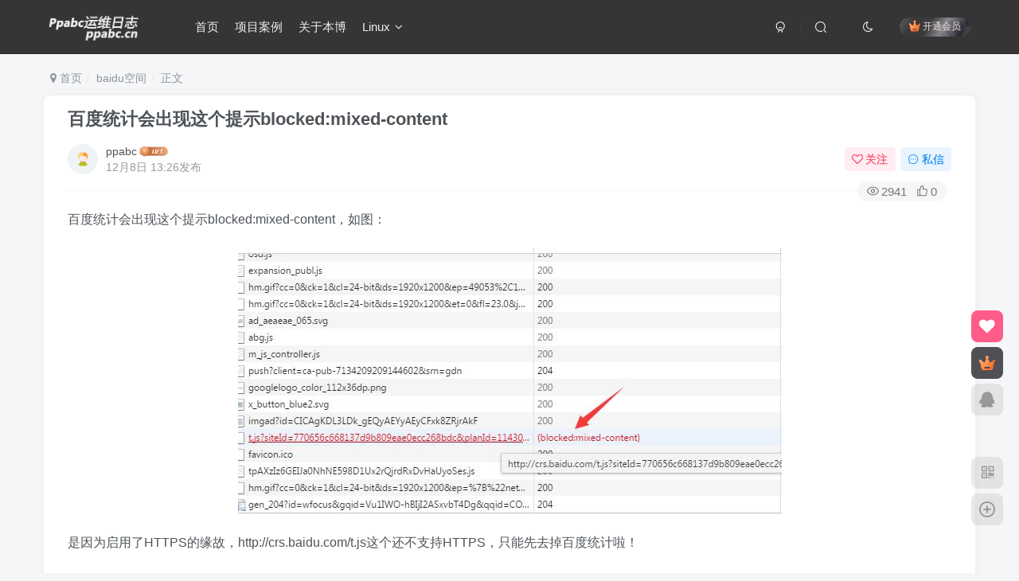

--- FILE ---
content_type: text/html; charset=UTF-8
request_url: https://ppabc.cn/1308.html
body_size: 10738
content:
<!DOCTYPE HTML>
<html lang="zh-CN">
<head>
	<meta charset="UTF-8">
	<link rel="dns-prefetch" href="//apps.bdimg.com">
	<meta http-equiv="X-UA-Compatible" content="IE=edge,chrome=1">
	<meta name="viewport" content="width=device-width, initial-scale=1.0, user-scalable=0, minimum-scale=1.0, maximum-scale=0.0, viewport-fit=cover">
	<meta http-equiv="Cache-Control" content="no-transform" />
	<meta http-equiv="Cache-Control" content="no-siteapp" />
	<meta name='robots' content='max-image-preview:large' />
<title>百度统计会出现这个提示blocked:mixed-content-Ppabc运维日志</title><meta name="keywords" content="crs.baidu.com,mixed-content,百度统计,baidu空间">
<meta name="description" content="百度统计会出现这个提示blocked:mixed-content，如图： 是因为启用了HTTPS的缘故，http://crs.baidu.com/t.js这个还不支持HTTPS，只能先去掉百度统计啦！ &nbsp;">
<link rel="canonical" href="https://ppabc.cn/1308.html" /><link rel='dns-prefetch' href='//ppabc.cn' />
<link rel='dns-prefetch' href='//s.w.org' />
<link rel='stylesheet' id='wp-block-library-css'  href='https://ppabc.cn/wp-includes/css/dist/block-library/style.min.css?ver=6.0.11' type='text/css' media='all' />
<style id='global-styles-inline-css' type='text/css'>
body{--wp--preset--color--black: #000000;--wp--preset--color--cyan-bluish-gray: #abb8c3;--wp--preset--color--white: #ffffff;--wp--preset--color--pale-pink: #f78da7;--wp--preset--color--vivid-red: #cf2e2e;--wp--preset--color--luminous-vivid-orange: #ff6900;--wp--preset--color--luminous-vivid-amber: #fcb900;--wp--preset--color--light-green-cyan: #7bdcb5;--wp--preset--color--vivid-green-cyan: #00d084;--wp--preset--color--pale-cyan-blue: #8ed1fc;--wp--preset--color--vivid-cyan-blue: #0693e3;--wp--preset--color--vivid-purple: #9b51e0;--wp--preset--gradient--vivid-cyan-blue-to-vivid-purple: linear-gradient(135deg,rgba(6,147,227,1) 0%,rgb(155,81,224) 100%);--wp--preset--gradient--light-green-cyan-to-vivid-green-cyan: linear-gradient(135deg,rgb(122,220,180) 0%,rgb(0,208,130) 100%);--wp--preset--gradient--luminous-vivid-amber-to-luminous-vivid-orange: linear-gradient(135deg,rgba(252,185,0,1) 0%,rgba(255,105,0,1) 100%);--wp--preset--gradient--luminous-vivid-orange-to-vivid-red: linear-gradient(135deg,rgba(255,105,0,1) 0%,rgb(207,46,46) 100%);--wp--preset--gradient--very-light-gray-to-cyan-bluish-gray: linear-gradient(135deg,rgb(238,238,238) 0%,rgb(169,184,195) 100%);--wp--preset--gradient--cool-to-warm-spectrum: linear-gradient(135deg,rgb(74,234,220) 0%,rgb(151,120,209) 20%,rgb(207,42,186) 40%,rgb(238,44,130) 60%,rgb(251,105,98) 80%,rgb(254,248,76) 100%);--wp--preset--gradient--blush-light-purple: linear-gradient(135deg,rgb(255,206,236) 0%,rgb(152,150,240) 100%);--wp--preset--gradient--blush-bordeaux: linear-gradient(135deg,rgb(254,205,165) 0%,rgb(254,45,45) 50%,rgb(107,0,62) 100%);--wp--preset--gradient--luminous-dusk: linear-gradient(135deg,rgb(255,203,112) 0%,rgb(199,81,192) 50%,rgb(65,88,208) 100%);--wp--preset--gradient--pale-ocean: linear-gradient(135deg,rgb(255,245,203) 0%,rgb(182,227,212) 50%,rgb(51,167,181) 100%);--wp--preset--gradient--electric-grass: linear-gradient(135deg,rgb(202,248,128) 0%,rgb(113,206,126) 100%);--wp--preset--gradient--midnight: linear-gradient(135deg,rgb(2,3,129) 0%,rgb(40,116,252) 100%);--wp--preset--duotone--dark-grayscale: url('#wp-duotone-dark-grayscale');--wp--preset--duotone--grayscale: url('#wp-duotone-grayscale');--wp--preset--duotone--purple-yellow: url('#wp-duotone-purple-yellow');--wp--preset--duotone--blue-red: url('#wp-duotone-blue-red');--wp--preset--duotone--midnight: url('#wp-duotone-midnight');--wp--preset--duotone--magenta-yellow: url('#wp-duotone-magenta-yellow');--wp--preset--duotone--purple-green: url('#wp-duotone-purple-green');--wp--preset--duotone--blue-orange: url('#wp-duotone-blue-orange');--wp--preset--font-size--small: 13px;--wp--preset--font-size--medium: 20px;--wp--preset--font-size--large: 36px;--wp--preset--font-size--x-large: 42px;}.has-black-color{color: var(--wp--preset--color--black) !important;}.has-cyan-bluish-gray-color{color: var(--wp--preset--color--cyan-bluish-gray) !important;}.has-white-color{color: var(--wp--preset--color--white) !important;}.has-pale-pink-color{color: var(--wp--preset--color--pale-pink) !important;}.has-vivid-red-color{color: var(--wp--preset--color--vivid-red) !important;}.has-luminous-vivid-orange-color{color: var(--wp--preset--color--luminous-vivid-orange) !important;}.has-luminous-vivid-amber-color{color: var(--wp--preset--color--luminous-vivid-amber) !important;}.has-light-green-cyan-color{color: var(--wp--preset--color--light-green-cyan) !important;}.has-vivid-green-cyan-color{color: var(--wp--preset--color--vivid-green-cyan) !important;}.has-pale-cyan-blue-color{color: var(--wp--preset--color--pale-cyan-blue) !important;}.has-vivid-cyan-blue-color{color: var(--wp--preset--color--vivid-cyan-blue) !important;}.has-vivid-purple-color{color: var(--wp--preset--color--vivid-purple) !important;}.has-black-background-color{background-color: var(--wp--preset--color--black) !important;}.has-cyan-bluish-gray-background-color{background-color: var(--wp--preset--color--cyan-bluish-gray) !important;}.has-white-background-color{background-color: var(--wp--preset--color--white) !important;}.has-pale-pink-background-color{background-color: var(--wp--preset--color--pale-pink) !important;}.has-vivid-red-background-color{background-color: var(--wp--preset--color--vivid-red) !important;}.has-luminous-vivid-orange-background-color{background-color: var(--wp--preset--color--luminous-vivid-orange) !important;}.has-luminous-vivid-amber-background-color{background-color: var(--wp--preset--color--luminous-vivid-amber) !important;}.has-light-green-cyan-background-color{background-color: var(--wp--preset--color--light-green-cyan) !important;}.has-vivid-green-cyan-background-color{background-color: var(--wp--preset--color--vivid-green-cyan) !important;}.has-pale-cyan-blue-background-color{background-color: var(--wp--preset--color--pale-cyan-blue) !important;}.has-vivid-cyan-blue-background-color{background-color: var(--wp--preset--color--vivid-cyan-blue) !important;}.has-vivid-purple-background-color{background-color: var(--wp--preset--color--vivid-purple) !important;}.has-black-border-color{border-color: var(--wp--preset--color--black) !important;}.has-cyan-bluish-gray-border-color{border-color: var(--wp--preset--color--cyan-bluish-gray) !important;}.has-white-border-color{border-color: var(--wp--preset--color--white) !important;}.has-pale-pink-border-color{border-color: var(--wp--preset--color--pale-pink) !important;}.has-vivid-red-border-color{border-color: var(--wp--preset--color--vivid-red) !important;}.has-luminous-vivid-orange-border-color{border-color: var(--wp--preset--color--luminous-vivid-orange) !important;}.has-luminous-vivid-amber-border-color{border-color: var(--wp--preset--color--luminous-vivid-amber) !important;}.has-light-green-cyan-border-color{border-color: var(--wp--preset--color--light-green-cyan) !important;}.has-vivid-green-cyan-border-color{border-color: var(--wp--preset--color--vivid-green-cyan) !important;}.has-pale-cyan-blue-border-color{border-color: var(--wp--preset--color--pale-cyan-blue) !important;}.has-vivid-cyan-blue-border-color{border-color: var(--wp--preset--color--vivid-cyan-blue) !important;}.has-vivid-purple-border-color{border-color: var(--wp--preset--color--vivid-purple) !important;}.has-vivid-cyan-blue-to-vivid-purple-gradient-background{background: var(--wp--preset--gradient--vivid-cyan-blue-to-vivid-purple) !important;}.has-light-green-cyan-to-vivid-green-cyan-gradient-background{background: var(--wp--preset--gradient--light-green-cyan-to-vivid-green-cyan) !important;}.has-luminous-vivid-amber-to-luminous-vivid-orange-gradient-background{background: var(--wp--preset--gradient--luminous-vivid-amber-to-luminous-vivid-orange) !important;}.has-luminous-vivid-orange-to-vivid-red-gradient-background{background: var(--wp--preset--gradient--luminous-vivid-orange-to-vivid-red) !important;}.has-very-light-gray-to-cyan-bluish-gray-gradient-background{background: var(--wp--preset--gradient--very-light-gray-to-cyan-bluish-gray) !important;}.has-cool-to-warm-spectrum-gradient-background{background: var(--wp--preset--gradient--cool-to-warm-spectrum) !important;}.has-blush-light-purple-gradient-background{background: var(--wp--preset--gradient--blush-light-purple) !important;}.has-blush-bordeaux-gradient-background{background: var(--wp--preset--gradient--blush-bordeaux) !important;}.has-luminous-dusk-gradient-background{background: var(--wp--preset--gradient--luminous-dusk) !important;}.has-pale-ocean-gradient-background{background: var(--wp--preset--gradient--pale-ocean) !important;}.has-electric-grass-gradient-background{background: var(--wp--preset--gradient--electric-grass) !important;}.has-midnight-gradient-background{background: var(--wp--preset--gradient--midnight) !important;}.has-small-font-size{font-size: var(--wp--preset--font-size--small) !important;}.has-medium-font-size{font-size: var(--wp--preset--font-size--medium) !important;}.has-large-font-size{font-size: var(--wp--preset--font-size--large) !important;}.has-x-large-font-size{font-size: var(--wp--preset--font-size--x-large) !important;}
</style>
<link rel='stylesheet' id='_bootstrap-css'  href='https://ppabc.cn/wp-content/themes/zzz8/css/bootstrap.min.css?ver=6.5.2' type='text/css' media='all' />
<link rel='stylesheet' id='_fontawesome-css'  href='https://ppabc.cn/wp-content/themes/zzz8/css/font-awesome.min.css?ver=6.5.2' type='text/css' media='all' />
<link rel='stylesheet' id='_main-css'  href='https://ppabc.cn/wp-content/themes/zzz8/css/main.min.css?ver=6.5.2' type='text/css' media='all' />
<link rel='stylesheet' id='codecolorer-css'  href='https://ppabc.cn/wp-content/plugins/codecolorer/codecolorer.css?ver=0.9.16' type='text/css' media='screen' />
<script type='text/javascript' src='https://ppabc.cn/wp-content/themes/zzz8/js/libs/jquery.min.js?ver=6.5.2' id='jquery-js'></script>
<link rel='shortcut icon' href='https://ppabc.cn/wp-content/themes/zzz/img/favicon.png'><link rel='icon' href='https://ppabc.cn/wp-content/themes/zzz/img/favicon.png'><link rel='apple-touch-icon-precomposed' href='https://ppabc.cn/wp-content/themes/zzz/img/icon.png'><meta name='msapplication-TileImage' content='https://ppabc.cn/wp-content/themes/zzz/img/icon.png'><style>.header{--header-bg:#353535;--header-color:#efefef;}.footer{--footer-bg:linear-gradient(135deg, #4a4b50 10%, #2d2422 100%);--footer-color:var(--muted-2-color);}:root{--theme-color:#0367bf;--focus-shadow-color:rgba(3,103,191,.4);--focus-color-opacity1:rgba(3,103,191,.1);--mian-max-width:1200px;}.enlighter-default .enlighter{max-height:400px;overflow-y:auto !important;}.enlighter-toolbar{display:none !important;}@media (max-width:640px) {
		.meta-right .meta-like{
			display: unset !important;
		}
	}</style><meta name='apple-mobile-web-app-title' content='Ppabc运维日志'><!--[if IE]><script src="https://ppabc.cn/wp-content/themes/zzz8/js/libs/html5.min.js"></script><![endif]-->	</head>
<body class="post-template-default single single-post postid-1308 single-format-standard white-theme nav-fixed site-layout-1">
		<div><img src="https://ppabc.cn/wp-content/uploads/2016/12/20161208132033.jpg" alt="百度统计会出现这个提示blocked:mixed-content-Ppabc运维日志" hidden="hidden"></div>	
	    <header class="header header-layout-1">
        <nav class="navbar navbar-top center">
            <div class="container-fluid container-header">
                <div class="navbar-header">
			<div class="navbar-brand"><a class="navbar-logo" href="https://ppabc.cn" title="Ppabc运维日志 - 专注于开源工具安装优化"><img src="https://ppabc.cn/wp-content/themes/zzz/img/logo.png" switch-src="https://ppabc.cn/wp-content/themes/zzz/img/logo_dark.png" alt="Ppabc运维日志 - 专注于开源工具安装优化" >
			</a></div>
			<button type="button" data-toggle-class data-target=".mobile-navbar" class="navbar-toggle"><svg class="icon em12" aria-hidden="true" data-viewBox="0 0 1024 1024" viewBox="0 0 1024 1024"><use xlink:href="#icon-menu"></use></svg></button><a class="main-search-btn navbar-toggle" href="javascript:;"><svg class="icon" aria-hidden="true"><use xlink:href="#icon-search"></use></svg></a>
		</div>                <div class="collapse navbar-collapse">
                    <ul class="nav navbar-nav"><li id="menu-item-1512" class="menu-item menu-item-type-custom menu-item-object-custom menu-item-home menu-item-1512"><a href="https://ppabc.cn">首页</a></li>
<li id="menu-item-1513" class="menu-item menu-item-type-post_type menu-item-object-page menu-item-1513"><a href="https://ppabc.cn/open">项目案例</a></li>
<li id="menu-item-1514" class="menu-item menu-item-type-post_type menu-item-object-page menu-item-1514"><a href="https://ppabc.cn/about">关于本博</a></li>
<li id="menu-item-1545" class="menu-item menu-item-type-custom menu-item-object-custom menu-item-has-children menu-item-1545"><a href="https://ppabc.cn/category/linux_xx">Linux</a>
<ul class="sub-menu">
	<li id="menu-item-1546" class="menu-item menu-item-type-custom menu-item-object-custom menu-item-1546"><a href="https://ppabc.cn/category/linux_xx/docker">Docker</a></li>
	<li id="menu-item-1547" class="menu-item menu-item-type-taxonomy menu-item-object-category menu-item-1547"><a href="https://ppabc.cn/category/freebsd">Freebsd</a></li>
</ul>
</li>
</ul><div class="navbar-form navbar-right hide show-nav-but" style="margin-right:-20px;"><a data-toggle-class data-target=".nav.navbar-nav" href="javascript:;" class="but"><svg class="" aria-hidden="true" data-viewBox="0 0 1024 1024" viewBox="0 0 1024 1024"><use xlink:href="#icon-menu_2"></use></svg></a></div><div class="navbar-form navbar-right navbar-but"><span class="hover-show inline-block"><a class="signin-loader but jb-red radius payvip-icon ml10" href="javascript:;"><svg class="em12 mr3" aria-hidden="true" data-viewBox="0 0 1024 1024" viewBox="0 0 1024 1024"><use xlink:href="#icon-vip_1"></use></svg>开通会员</a><div class="sub-menu hover-show-con sub-vip-card"><div class="vip-card pointer level-1 vip-theme1 signin-loader" vip-level="1">
    <div class="abs-center vip-baicon"><img  class="lazyload img-icon " src="https://ppabc.cn/wp-content/themes/zzz8/img/thumbnail-null.svg" data-src="https://ppabc.cn/wp-content/themes/zzz11/img/vip-1.svg" title="黄金会员" alt="黄金会员"></div><div class="vip-img abs-right"><img  class="lazyload img-icon " src="https://ppabc.cn/wp-content/themes/zzz8/img/thumbnail-null.svg" data-src="https://ppabc.cn/wp-content/themes/zzz11/img/vip-1.svg" title="黄金会员" alt="黄金会员"></div><div class="relative"><div class="vip-name mb10"><span class="mr6"><img  class="lazyload img-icon " src="https://ppabc.cn/wp-content/themes/zzz8/img/thumbnail-null.svg" data-src="https://ppabc.cn/wp-content/themes/zzz11/img/vip-1.svg" title="黄金会员" alt="黄金会员"></span>开通黄金会员</div><ul class="mb10 relative"><li>全站资源折扣购买</li>
<li>部分内容免费阅读</li>
<li>一对一技术指导</li>
<li>VIP用户专属QQ群</li></ul><a class="but jb-blue radius payvip-button" href="javascript:;">开通黄金会员</a></div>
    </div><div class="vip-card pointer level-2 vip-theme2 signin-loader" vip-level="2">
    <div class="abs-center vip-baicon"><img  class="lazyload img-icon " src="https://ppabc.cn/wp-content/themes/zzz8/img/thumbnail-null.svg" data-src="https://ppabc.cn/wp-content/themes/zzz11/img/vip-2.svg" title="钻石会员" alt="钻石会员"></div><div class="vip-img abs-right"><img  class="lazyload img-icon " src="https://ppabc.cn/wp-content/themes/zzz8/img/thumbnail-null.svg" data-src="https://ppabc.cn/wp-content/themes/zzz11/img/vip-2.svg" title="钻石会员" alt="钻石会员"></div><div class="relative"><div class="vip-name mb10"><span class="mr6"><img  class="lazyload img-icon " src="https://ppabc.cn/wp-content/themes/zzz8/img/thumbnail-null.svg" data-src="https://ppabc.cn/wp-content/themes/zzz11/img/vip-2.svg" title="钻石会员" alt="钻石会员"></span>开通钻石会员</div><ul class="mb10 relative"><li>全站资源免费下载</li>
<li>付费内容免费阅读</li>
<li>一对一技术指导</li>
<li>VIP用户专属QQ群</li></ul><a class="but jb-blue radius payvip-button" href="javascript:;">开通钻石会员</a></div>
    </div></div></span></div><div class="navbar-form navbar-right"><a href="javascript:;" class="toggle-theme toggle-radius"><i class="fa fa-toggle-theme"></i></a></div><div class="navbar-form navbar-right">
					<ul class="list-inline splitters relative">
						<li><a href="javascript:;" class="btn signin-loader"><svg class="icon" aria-hidden="true" data-viewBox="50 0 924 924" viewBox="50 0 924 924"><use xlink:href="#icon-user"></use></svg></a>
							<ul class="sub-menu">
							<div class="padding-10"><div class="sub-user-box"><div class="text-center"><div><a class="em09 signin-loader but jb-red radius4 payvip-icon btn-block mt10" href="javascript:;"><svg class="em12 mr10" aria-hidden="true" data-viewBox="0 0 1024 1024" viewBox="0 0 1024 1024"><use xlink:href="#icon-vip_1"></use></svg>开通会员 尊享会员权益</a></div><div class="flex jsa header-user-href"><a href="javascript:;" class="signin-loader"><div class="badg mb6 toggle-radius c-blue"><svg class="icon" aria-hidden="true" data-viewBox="50 0 924 924" viewBox="50 0 924 924"><use xlink:href="#icon-user"></use></svg></div><div class="c-blue">登录</div></a><a href="javascript:;" class="signup-loader"><div class="badg mb6 toggle-radius c-green"><svg class="icon" aria-hidden="true"><use xlink:href="#icon-signup"></use></svg></div><div class="c-green">注册</div></a><a target="_blank" href="https://ppabc.cn/user-sign?tab=resetpassword&redirect_to=https://ppabc.cn/1308.html"><div class="badg mb6 toggle-radius c-purple"><svg class="icon" aria-hidden="true"><use xlink:href="#icon-user_rp"></use></svg></div><div class="c-purple">找回密码</div></a></div></div></div></div>
							</ul>
						</li><li class="relative"><a class="main-search-btn btn nav-search-btn" href="javascript:;"><svg class="icon" aria-hidden="true"><use xlink:href="#icon-search"></use></svg></a></li>
					</ul>
				</div>                </div>
            </div>
        </nav>
    </header>

    <div class="mobile-header">
        <nav mini-touch="mobile-nav" touch-direction="left" class="mobile-navbar visible-xs-block scroll-y mini-scrollbar left">
            <a href="javascript:;" class="toggle-theme toggle-radius"><i class="fa fa-toggle-theme"></i></a><ul class="mobile-menus theme-box"><li class="menu-item menu-item-type-custom menu-item-object-custom menu-item-home menu-item-1512"><a href="https://ppabc.cn">首页</a></li>
<li class="menu-item menu-item-type-post_type menu-item-object-page menu-item-1513"><a href="https://ppabc.cn/open">项目案例</a></li>
<li class="menu-item menu-item-type-post_type menu-item-object-page menu-item-1514"><a href="https://ppabc.cn/about">关于本博</a></li>
<li class="menu-item menu-item-type-custom menu-item-object-custom menu-item-has-children menu-item-1545"><a href="https://ppabc.cn/category/linux_xx">Linux</a>
<ul class="sub-menu">
	<li class="menu-item menu-item-type-custom menu-item-object-custom menu-item-1546"><a href="https://ppabc.cn/category/linux_xx/docker">Docker</a></li>
	<li class="menu-item menu-item-type-taxonomy menu-item-object-category menu-item-1547"><a href="https://ppabc.cn/category/freebsd">Freebsd</a></li>
</ul>
</li>
</ul><div class="posts-nav-box" data-title="文章目录"></div><div class="sub-user-box"><div class="text-center"><div><a class="em09 signin-loader but jb-red radius4 payvip-icon btn-block mt10" href="javascript:;"><svg class="em12 mr10" aria-hidden="true" data-viewBox="0 0 1024 1024" viewBox="0 0 1024 1024"><use xlink:href="#icon-vip_1"></use></svg>开通会员 尊享会员权益</a></div><div class="flex jsa header-user-href"><a href="javascript:;" class="signin-loader"><div class="badg mb6 toggle-radius c-blue"><svg class="icon" aria-hidden="true" data-viewBox="50 0 924 924" viewBox="50 0 924 924"><use xlink:href="#icon-user"></use></svg></div><div class="c-blue">登录</div></a><a href="javascript:;" class="signup-loader"><div class="badg mb6 toggle-radius c-green"><svg class="icon" aria-hidden="true"><use xlink:href="#icon-signup"></use></svg></div><div class="c-green">注册</div></a><a target="_blank" href="https://ppabc.cn/user-sign?tab=resetpassword&redirect_to=https://ppabc.cn/1308.html"><div class="badg mb6 toggle-radius c-purple"><svg class="icon" aria-hidden="true"><use xlink:href="#icon-user_rp"></use></svg></div><div class="c-purple">找回密码</div></a></div></div></div><div class="mobile-nav-widget"></div>        </nav>
        <div class="fixed-body" data-close=".mobile-navbar"></div>
    </div>
    <div class="container fluid-widget"></div><main role="main" class="container">
    <div class="content-wrap">
        <div class="content-layout">
            <ul class="breadcrumb">
		<li><a href="https://ppabc.cn"><i class="fa fa-map-marker"></i> 首页</a></li><li>
		<a href="https://ppabc.cn/category/baidu">baidu空间</a> </li><li> 正文</li></ul><article class="article main-bg theme-box box-body radius8 main-shadow"><div class="article-header theme-box clearfix relative"><h1 class="article-title"> <a href="https://ppabc.cn/1308.html">百度统计会出现这个提示blocked:mixed-content</a></h1><div class="article-avatar"><div class="user-info flex ac article-avatar"><a href="https://ppabc.cn/author/2"><span class="avatar-img"><img alt="ppabc的头像-Ppabc运维日志" src="https://ppabc.cn/wp-content/themes/zzz/img/avatar-default.png" data-src="//ppabc.cn/wp-content/themes/zzz/img/avatar-default.png" class="lazyload avatar avatar-id-2"></span></a><div class="user-right flex flex1 ac jsb ml10"><div class="flex1"><name class="flex ac flex1"><a class="display-name text-ellipsis " href="https://ppabc.cn/author/2">ppabc</a><img  class="lazyload img-icon ml3" src="https://ppabc.cn/wp-content/themes/zzz8/img/thumbnail-null.svg" data-src="https://ppabc.cn/wp-content/themes/zzz11/img/user-level-1.png" data-toggle="tooltip" title="LV1" alt="LV1"></name><div class="px12-sm muted-2-color text-ellipsis"><span data-toggle="tooltip" data-placement="bottom" title="2016年12月08日 13:26发布">12月8日 13:26发布</span></div></div><div class="flex0 user-action"><a href="javascript:;" class="px12-sm ml10 follow but c-red signin-loader" data-pid="2"><count><i class="fa fa-heart-o mr3" aria-hidden="true"></i>关注</count></a><a class="signin-loader ml6 but c-blue px12-sm" href="javascript:;"><svg class="icon" aria-hidden="true"><use xlink:href="#icon-private"></use></svg>私信</a></div></div></div><div class="relative"><i class="line-form-line"></i><div class="flex ac single-metabox abs-right"><div class="post-metas"><item class="meta-view"><svg class="icon" aria-hidden="true"><use xlink:href="#icon-view"></use></svg>2941</item><item class="meta-like"><svg class="icon" aria-hidden="true"><use xlink:href="#icon-like"></use></svg>0</item></div><div class="clearfix ml6"></div></div></div></div></div>    <div class="article-content">
                        <div data-nav="posts"class="theme-box wp-posts-content">
            <p>百度统计会出现这个提示blocked:mixed-content，如图：</p>
<p><a href="javascript:;" box-img="https://ppabc.cn/wp-content/uploads/2016/12/20161208132033.jpg" data-imgbox="imgbox" target="_blank"><img loading="lazy" class="aligncenter wp-image-1309 size-full" src="https://ppabc.cn/wp-content/uploads/2016/12/20161208132033.jpg" alt="20161208132033" width="683" height="334" srcset="https://ppabc.cn/wp-content/uploads/2016/12/20161208132033.jpg 683w, https://ppabc.cn/wp-content/uploads/2016/12/20161208132033-300x147.jpg 300w" sizes="(max-width: 683px) 100vw, 683px" /></a></p>
<p>是因为启用了HTTPS的缘故，http://crs.baidu.com/t.js这个还不支持HTTPS，只能先去掉百度统计啦！</p>
<p>&nbsp;</p>
                    </div>
        <div class="em09 muted-3-color"><div><span>©</span> 版权声明</div><div class="posts-copyright">文章版权归作者所有，未经允许请勿转载。</div></div><div class="text-center theme-box muted-3-color box-body separator em09">THE END</div><div class="theme-box article-tags"><a class="but ml6 radius c-blue" title="查看更多分类文章" href="https://ppabc.cn/category/baidu"><i class="fa fa-folder-open-o" aria-hidden="true"></i>baidu空间</a><br><a href="https://ppabc.cn/tag/%e7%99%be%e5%ba%a6%e7%bb%9f%e8%ae%a1" title="查看此标签更多文章" class="but ml6 radius"># 百度统计</a><a href="https://ppabc.cn/tag/crs-baidu-com" title="查看此标签更多文章" class="but ml6 radius"># crs.baidu.com</a><a href="https://ppabc.cn/tag/mixed-content" title="查看此标签更多文章" class="but ml6 radius"># mixed-content</a></div>    </div>
    <div class="text-center muted-3-color box-body em09">喜欢就支持以下吧</div><div class="text-center post-actions"><a href="javascript:;" data-action="like" class="action action-like" data-pid="1308"><svg class="icon" aria-hidden="true"><use xlink:href="#icon-like"></use></svg><text>点赞</text><count>0</count></a><span class="hover-show dropup action action-share">
        <svg class="icon" aria-hidden="true"><use xlink:href="#icon-share"></use></svg><text>分享</text><div class="zib-widget hover-show-con share-button dropdown-menu"><div><a class="share-btn qzone"  target="_blank" title="QQ空间" href="https://sns.qzone.qq.com/cgi-bin/qzshare/cgi_qzshare_onekey?url=https://ppabc.cn/1308.html&#38;title=百度统计会出现这个提示blocked:mixed-content-Ppabc运维日志&#38;pics=https://ppabc.cn/wp-content/uploads/2016/12/20161208132033.jpg&#38;summary=百度统计会出现这个提示blocked:mixed-content，如图： 是因为启用了HTTPS的缘故，http://crs.baidu.com/t.js这个还不支持HTTPS，只能先去掉百度统计啦！ &nbsp;"><icon><svg class="icon" aria-hidden="true"><use xlink:href="#icon-qzone-color"></use></svg></icon><text>QQ空间<text></a><a class="share-btn weibo"  target="_blank" title="微博" href="https://service.weibo.com/share/share.php?url=https://ppabc.cn/1308.html&#38;title=百度统计会出现这个提示blocked:mixed-content-Ppabc运维日志&#38;pic=https://ppabc.cn/wp-content/uploads/2016/12/20161208132033.jpg&#38;searchPic=false"><icon><svg class="icon" aria-hidden="true"><use xlink:href="#icon-weibo-color"></use></svg></icon><text>微博<text></a><a class="share-btn qq"  target="_blank" title="QQ好友" href="https://connect.qq.com/widget/shareqq/index.html?url=https://ppabc.cn/1308.html&#38;title=百度统计会出现这个提示blocked:mixed-content-Ppabc运维日志&#38;pics=https://ppabc.cn/wp-content/uploads/2016/12/20161208132033.jpg&#38;desc=百度统计会出现这个提示blocked:mixed-content，如图： 是因为启用了HTTPS的缘故，http://crs.baidu.com/t.js这个还不支持HTTPS，只能先去掉百度统计啦！ &nbsp;"><icon><svg class="icon" aria-hidden="true"><use xlink:href="#icon-qq-color"></use></svg></icon><text>QQ好友<text></a><a class="share-btn poster" poster-share="1308" title="海报分享" href="javascript:;"><icon><svg class="icon" aria-hidden="true"><use xlink:href="#icon-poster-color"></use></svg></icon><text>海报分享<text></a><a class="share-btn copy" data-clipboard-text="https://ppabc.cn/1308.html" data-clipboard-tag="链接" title="复制链接" href="javascript:;"><icon><svg class="icon" aria-hidden="true"><use xlink:href="#icon-copy-color"></use></svg></icon><text>复制链接<text></a></div></div></span><a href="javascript:;" class="action action-favorite signin-loader" data-pid="1308"><svg class="icon" aria-hidden="true"><use xlink:href="#icon-favorite"></use></svg><text>收藏</text><count></count></a></div></article><div class="yiyan-box main-bg theme-box text-center box-body radius8 main-shadow"><div data-toggle="tooltip" data-original-title="点击切换一言" class="yiyan"></div></div><div class="user-card zib-widget author">
        <div class="card-content mt10 relative">
            <div class="user-content">
                
                <div class="user-avatar"><a href="https://ppabc.cn/author/2"><span class="avatar-img avatar-lg"><img alt="ppabc的头像-Ppabc运维日志" src="https://ppabc.cn/wp-content/themes/zzz/img/avatar-default.png" data-src="//ppabc.cn/wp-content/themes/zzz/img/avatar-default.png" class="lazyload avatar avatar-id-2"></span></a></div>
                <div class="user-info mt20 mb10">
                    <div class="user-name flex jc"><name class="flex1 flex ac"><a class="display-name text-ellipsis " href="https://ppabc.cn/author/2">ppabc</a><img  class="lazyload img-icon ml3" src="https://ppabc.cn/wp-content/themes/zzz8/img/thumbnail-null.svg" data-src="https://ppabc.cn/wp-content/themes/zzz11/img/user-level-1.png" data-toggle="tooltip" title="LV1" alt="LV1"><a href="javascript:;" class="focus-color ml10 follow flex0 signin-loader" data-pid="2"><count><i class="fa fa-heart-o mr3" aria-hidden="true"></i>关注</count></a></name></div>
                    <div class="author-tag mt10 mini-scrollbar"><a class="but c-blue tag-posts" data-toggle="tooltip" title="共52篇文章" href="https://ppabc.cn/author/2"><svg class="icon" aria-hidden="true"><use xlink:href="#icon-post"></use></svg>52</a><a class="but c-green tag-comment" data-toggle="tooltip" title="共0条评论" href="https://ppabc.cn/author/2?tab=comment"><svg class="icon" aria-hidden="true"><use xlink:href="#icon-comment"></use></svg>0</a><span class="badg c-yellow tag-like" data-toggle="tooltip" title="获得75个点赞"><svg class="icon" aria-hidden="true"><use xlink:href="#icon-like"></use></svg>75</span><span class="badg c-red tag-view" data-toggle="tooltip" title="人气值 17W+"><svg class="icon" aria-hidden="true"><use xlink:href="#icon-hot"></use></svg>17W+</span></div>
                    <div class="user-desc mt10 muted-2-color em09">这家伙很懒，什么都没有写...</div>
                    
                </div>
            </div>
            <div class="swiper-container more-posts swiper-scroll"><div class="swiper-wrapper"><div class="swiper-slide mr10"><a href="https://ppabc.cn/1464.html"><div class="graphic hover-zoom-img em09 style-3" style="padding-bottom: 70%!important;"><img class="lazyload fit-cover"  alt="汪汪队-没有困难的工作，只有勇敢的狗狗-Ppabc运维日志" data-src="https://ppabc.cn/wp-content/uploads/2018/04/ea90.jpg" src="https://ppabc.cn/wp-content/themes/zzz8/img/thumbnail.svg"><div class="abs-center left-bottom graphic-text text-ellipsis">汪汪队-没有困难的工作，只有勇敢的狗狗</div><div class="abs-center left-bottom graphic-text"><div class="em09 opacity8">汪汪队-没有困难的工作，只有勇敢的狗狗</div><div class="px12 opacity8 mt6"><item>4月7日 21:52</item><item class="pull-right"><svg class="icon" aria-hidden="true"><use xlink:href="#icon-view"></use></svg> 1W+</item></div></div></div></a></div><div class="swiper-slide mr10"><a href="https://ppabc.cn/1381.html"><div class="graphic hover-zoom-img em09 style-3" style="padding-bottom: 70%!important;"><img class="lazyload fit-cover"  alt="Linux下使用gpg加密和解密文件-Ppabc运维日志" data-src="https://ppabc.cn/wp-content/uploads/2017/01/20170117140859-182x300.jpg" src="https://ppabc.cn/wp-content/themes/zzz8/img/thumbnail.svg"><div class="abs-center left-bottom graphic-text text-ellipsis">Linux下使用gpg加密和解密文件</div><div class="abs-center left-bottom graphic-text"><div class="em09 opacity8">Linux下使用gpg加密和解密文件</div><div class="px12 opacity8 mt6"><item>1月17日 14:11</item><item class="pull-right"><svg class="icon" aria-hidden="true"><use xlink:href="#icon-view"></use></svg> 9601</item></div></div></div></a></div><div class="swiper-slide mr10"><a href="https://ppabc.cn/1211.html"><div class="graphic hover-zoom-img em09 style-3" style="padding-bottom: 70%!important;"><img class="lazyload fit-cover"  alt="codis使用redis&#8211;bigkeys分析大KEY-Ppabc运维日志" data-src="https://ppabc.cn/wp-content/uploads/2016/11/codis1-300x18.jpg" src="https://ppabc.cn/wp-content/themes/zzz8/img/thumbnail.svg"><div class="abs-center left-bottom graphic-text text-ellipsis">codis使用redis&#8211;bigkeys分析大KEY</div><div class="abs-center left-bottom graphic-text"><div class="em09 opacity8">codis使用redis&#8211;bigkeys分析大KEY</div><div class="px12 opacity8 mt6"><item>11月24日 10:23</item><item class="pull-right"><svg class="icon" aria-hidden="true"><use xlink:href="#icon-view"></use></svg> 8292</item></div></div></div></a></div><div class="swiper-slide mr10"><a href="https://ppabc.cn/1415.html"><div class="graphic hover-zoom-img em09 style-3" style="padding-bottom: 70%!important;"><img class="lazyload fit-cover"  alt="Dockerfile执行rm提示rm: cannot remove分析-Ppabc运维日志" data-src="https://ppabc.cn/wp-content/uploads/2017/03/20170315151912-300x180.jpg" src="https://ppabc.cn/wp-content/themes/zzz8/img/thumbnail.svg"><div class="abs-center left-bottom graphic-text text-ellipsis">Dockerfile执行rm提示rm: cannot remove分析</div><div class="abs-center left-bottom graphic-text"><div class="em09 opacity8">Dockerfile执行rm提示rm: cannot remove分析</div><div class="px12 opacity8 mt6"><item>3月15日 15:21</item><item class="pull-right"><svg class="icon" aria-hidden="true"><use xlink:href="#icon-view"></use></svg> 7772</item></div></div></div></a></div><div class="swiper-slide mr10"><a href="https://ppabc.cn/1368.html"><div class="graphic hover-zoom-img em09 style-3" style="padding-bottom: 70%!important;"><img class="lazyload fit-cover"  alt="Redis数据迁移的三个方法-Ppabc运维日志" data-src="https://ppabc.cn/wp-content/uploads/2017/01/20170105173810-300x154.jpg" src="https://ppabc.cn/wp-content/themes/zzz8/img/thumbnail.svg"><div class="abs-center left-bottom graphic-text text-ellipsis">Redis数据迁移的三个方法</div><div class="abs-center left-bottom graphic-text"><div class="em09 opacity8">Redis数据迁移的三个方法</div><div class="px12 opacity8 mt6"><item>1月5日 17:39</item><item class="pull-right"><svg class="icon" aria-hidden="true"><use xlink:href="#icon-view"></use></svg> 7591</item></div></div></div></a></div><div class="swiper-slide mr10"><a href="https://ppabc.cn/1384.html"><div class="graphic hover-zoom-img em09 style-3" style="padding-bottom: 70%!important;"><img class="lazyload fit-cover"  alt="Linux系统下scp和rsync限速传输-Ppabc运维日志" data-src="https://ppabc.cn/wp-content/uploads/2016/12/20161207170016-300x165.jpg" src="https://ppabc.cn/wp-content/themes/zzz8/img/thumbnail.svg"><div class="abs-center left-bottom graphic-text text-ellipsis">Linux系统下scp和rsync限速传输</div><div class="abs-center left-bottom graphic-text"><div class="em09 opacity8">Linux系统下scp和rsync限速传输</div><div class="px12 opacity8 mt6"><item>1月18日 16:43</item><item class="pull-right"><svg class="icon" aria-hidden="true"><use xlink:href="#icon-view"></use></svg> 7184</item></div></div></div></a></div></div><div class="swiper-button-prev"></div><div class="swiper-button-next"></div></div>
        </div>
    </div>    <div class="theme-box" style="height:99px">
        <nav class="article-nav">
            <div class="main-bg box-body radius8 main-shadow">
                <a href="https://ppabc.cn/38.html">
                    <p class="muted-2-color"><i class="fa fa-angle-left em12"></i><i class="fa fa-angle-left em12 mr6"></i>上一篇</p>
                    <div class="text-ellipsis-2">
                        远程 SSH 登入 FreeBSD7.10 出現 Using keyboard-interactive authentication                    </div>
                </a>
            </div>
            <div class="main-bg box-body radius8 main-shadow">
                <a href="javascript:;">
                    <p class="muted-2-color">下一篇<i class="fa fa-angle-right em12 ml6"></i><i class="fa fa-angle-right em12"></i></p>
                    <div class="text-ellipsis-2">
                        无更多文章                    </div>
                </a>
            </div>
        </nav>
    </div>
<div class="theme-box relates relates-thumb">
            <div class="box-body notop">
                <div class="title-theme">相关推荐</div>
            </div><div class="zib-widget"><div class="swiper-container swiper-scroll"><div class="swiper-wrapper"><div class="swiper-slide mr10"><a href="https://ppabc.cn/87.html"><div class="graphic hover-zoom-img mb10 style-3" style="padding-bottom: 70%!important;"><img class="lazyload fit-cover"  alt="提示  bad file descriptor 解决方法-Ppabc运维日志" data-src="https://ppabc.cn/wp-content/uploads/2022/04/IMG_8152.jpg" src="https://ppabc.cn/wp-content/themes/zzz8/img/thumbnail.svg"><div class="abs-center left-bottom graphic-text text-ellipsis">提示  bad file descriptor 解决方法</div><div class="abs-center left-bottom graphic-text"><div class="em09 opacity8">提示  bad file descriptor 解决方法</div><div class="px12 opacity8 mt6"><item>3月7日 16:48</item><item class="pull-right"><svg class="icon" aria-hidden="true"><use xlink:href="#icon-view"></use></svg> 3104</item></div></div></div></a></div><div class="swiper-slide mr10"><a href="https://ppabc.cn/1308.html"><div class="graphic hover-zoom-img mb10 style-3" style="padding-bottom: 70%!important;"><img class="lazyload fit-cover"  alt="百度统计会出现这个提示blocked:mixed-content-Ppabc运维日志" data-src="https://ppabc.cn/wp-content/uploads/2016/12/20161208132033-300x147.jpg" src="https://ppabc.cn/wp-content/themes/zzz8/img/thumbnail.svg"><div class="abs-center left-bottom graphic-text text-ellipsis">百度统计会出现这个提示blocked:mixed-content</div><div class="abs-center left-bottom graphic-text"><div class="em09 opacity8">百度统计会出现这个提示blocked:mixed-content</div><div class="px12 opacity8 mt6"><item>12月8日 13:26</item><item class="pull-right"><svg class="icon" aria-hidden="true"><use xlink:href="#icon-view"></use></svg> 2941</item></div></div></div></a></div><div class="swiper-slide mr10"><a href="https://ppabc.cn/242.html"><div class="graphic hover-zoom-img mb10 style-3" style="padding-bottom: 70%!important;"><img class="lazyload fit-cover"  alt="《血色浪漫》里的经典台词-Ppabc运维日志" data-src="https://ppabc.cn/wp-content/uploads/2022/04/IMG_8161.jpg" src="https://ppabc.cn/wp-content/themes/zzz8/img/thumbnail.svg"><div class="abs-center left-bottom graphic-text text-ellipsis">《血色浪漫》里的经典台词</div><div class="abs-center left-bottom graphic-text"><div class="em09 opacity8">《血色浪漫》里的经典台词</div><div class="px12 opacity8 mt6"><item>11月26日 16:12</item><item class="pull-right"><svg class="icon" aria-hidden="true"><use xlink:href="#icon-view"></use></svg> 2377</item></div></div></div></a></div><div class="swiper-slide mr10"><a href="https://ppabc.cn/212.html"><div class="graphic hover-zoom-img mb10 style-3" style="padding-bottom: 70%!important;"><img class="lazyload fit-cover"  alt="不因虚度年华而悔恨，也不因过去的碌碌无为而羞耻-保尔·柯察金 《钢铁是怎样炼成的》-Ppabc运维日志" data-src="http://hiphotos.baidu.com/ppabc/pic/item/df8d620ebbbfebc77acbe16d.jpg" src="https://ppabc.cn/wp-content/themes/zzz8/img/thumbnail.svg"><div class="abs-center left-bottom graphic-text text-ellipsis">不因虚度年华而悔恨，也不因过去的碌碌无为而羞耻-保尔·柯察金 《钢铁是怎样炼成的》</div><div class="abs-center left-bottom graphic-text"><div class="em09 opacity8">不因虚度年华而悔恨，也不因过去的碌碌无为而羞耻-保尔·柯察金 《钢铁是怎样炼成的》</div><div class="px12 opacity8 mt6"><item>12月3日 09:29</item><item class="pull-right"><svg class="icon" aria-hidden="true"><use xlink:href="#icon-view"></use></svg> 1948</item></div></div></div></a></div><div class="swiper-slide mr10"><a href="https://ppabc.cn/79.html"><div class="graphic hover-zoom-img mb10 style-3" style="padding-bottom: 70%!important;"><img class="lazyload fit-cover"  alt="FreeBSD 下FFMPEG 在线截图加转换(ok)-Ppabc运维日志" data-src="https://ppabc.cn/wp-content/uploads/2022/04/IMG_8161.jpg" src="https://ppabc.cn/wp-content/themes/zzz8/img/thumbnail.svg"><div class="abs-center left-bottom graphic-text text-ellipsis">FreeBSD 下FFMPEG 在线截图加转换(ok)</div><div class="abs-center left-bottom graphic-text"><div class="em09 opacity8">FreeBSD 下FFMPEG 在线截图加转换(ok)</div><div class="px12 opacity8 mt6"><item>3月8日 17:10</item><item class="pull-right"><svg class="icon" aria-hidden="true"><use xlink:href="#icon-view"></use></svg> 1608</item></div></div></div></a></div><div class="swiper-slide mr10"><a href="https://ppabc.cn/97.html"><div class="graphic hover-zoom-img mb10 style-3" style="padding-bottom: 70%!important;"><img class="lazyload fit-cover"  alt="开源的主机管理系统/虚拟主机控制面板-Ppabc运维日志" data-src="https://ppabc.cn/wp-content/uploads/2022/04/IMG_8152.jpg" src="https://ppabc.cn/wp-content/themes/zzz8/img/thumbnail.svg"><div class="abs-center left-bottom graphic-text text-ellipsis">开源的主机管理系统/虚拟主机控制面板</div><div class="abs-center left-bottom graphic-text"><div class="em09 opacity8">开源的主机管理系统/虚拟主机控制面板</div><div class="px12 opacity8 mt6"><item>3月5日 21:26</item><item class="pull-right"><svg class="icon" aria-hidden="true"><use xlink:href="#icon-view"></use></svg> 1581</item></div></div></div></a></div></div><div class="swiper-button-prev"></div><div class="swiper-button-next"></div></div></div></div>        </div>
    </div>
    </main>
<div class="container fluid-widget"></div><footer class="footer">

		<div class="container-fluid container-footer">
		<ul class="list-inline"><li class="hidden-xs" style="max-width: 300px;"><p><a class="footer-logo" href="https://ppabc.cn" title="Ppabc运维日志 - 专注于开源工具安装优化">
                    <img src="https://ppabc.cn/wp-content/themes/zzz8/img/thumbnail-sm.svg" data-src="https://ppabc.cn/wp-content/themes/zzz/img/logo.png" switch-src="https://ppabc.cn/wp-content/themes/zzz/img/logo_dark.png" alt="Ppabc运维日志 - 专注于开源工具安装优化" class="lazyload" style="height: 40px;">
                </a></p><div class="footer-muted em09">欢迎访问Ppabc运维日志，欢迎您的体验</div></li><li style="max-width: 550px;"><p class="fcode-links"><a href="https://ppabc.cn/">友链申请</a>
<a href="https://ppabc.cn/">免责声明</a>
<a href="https://ppabc.cn/">广告合作</a>
<a href="https://ppabc.cn/">关于我们</a></p><div class="footer-muted em09">Copyright © 2020 · <a href="https://ppabc.cn">Ppabc博客</a> · <a  href="http://beian.miit.gov.cn/" target="_blank">闽ICP备14000812号-9</a></div><div class="footer-contact mt10 hidden-xs"><a class="toggle-radius hover-show nowave" href="javascript:;"><svg class="icon" aria-hidden="true"><use xlink:href="#icon-d-wechat"></use></svg><div class="hover-show-con footer-wechat-img"><img style="box-shadow: 0 5px 10px rgba(0,0,0,.2); border-radius:4px;" height="100" class="lazyload" src="https://ppabc.cn/wp-content/themes/zzz8/img/thumbnail-sm.svg" data-src="https://ppabc.cn/wp-content/themes/zzz/img/qqcode.png" alt="扫一扫加微信-Ppabc运维日志"></div></a><a class="toggle-radius" data-toggle="tooltip" target="_blank" title="QQ联系" href="http://wpa.qq.com/msgrd?v=3&uin=7529997&site=qq&menu=yes"><svg class="icon" aria-hidden="true" data-viewBox="-50 0 1100 1100" viewBox="-50 0 1100 1100"><use xlink:href="#icon-d-qq"></use></svg></a><a class="toggle-radius" data-toggle="tooltip" title="微博" href="https://weibo.com/"><svg class="icon" aria-hidden="true"><use xlink:href="#icon-d-weibo"></use></svg></a><a class="toggle-radius" data-toggle="tooltip" title="发邮件" href="mailto:7529997@QQ.COM"><svg class="icon" aria-hidden="true" data-viewBox="-20 80 1024 1024" viewBox="-20 80 1024 1024"><use xlink:href="#icon-d-email"></use></svg></a></div></li><li><div class="footer-miniimg" data-toggle="tooltip" title="扫码加QQ群">
            <p>
            <img class="lazyload" src="https://ppabc.cn/wp-content/themes/zzz8/img/thumbnail-sm.svg" data-src="https://ppabc.cn/wp-content/themes/zzz/img/qqcode.png" alt="扫码加QQ群-Ppabc运维日志">
            </p>
            <span class="opacity8 em09">扫码加QQ群</span>
        </div><div class="footer-miniimg" data-toggle="tooltip" title="关注公众号">
            <p>
            <img class="lazyload" src="https://ppabc.cn/wp-content/themes/zzz8/img/thumbnail-sm.svg" data-src="https://ppabc.cn/wp-content/themes/zzz/img/qrcode.png" alt="关注公众号-Ppabc运维日志">
            </p>
            <span class="opacity8 em09">关注公众号</span>
        </div></li></ul>	</div>
</footer>
    <script type="text/javascript">
        window._win = {
            views: '1308',
            www: 'https://ppabc.cn',
            uri: 'https://ppabc.cn/wp-content/themes/zzz8',
            ver: '6.5.2',
            imgbox: '1',
            imgbox_type: 'group',
            imgbox_thumbs: '1',
            imgbox_zoom: '1',
            imgbox_play: '1',
            imgbox_down: '1',
            sign_type: 'modal',
            signin_url: 'https://ppabc.cn/user-sign?tab=signin&redirect_to=https://ppabc.cn/1308.html',
            signup_url: 'https://ppabc.cn/user-sign?tab=signup&redirect_to=https://ppabc.cn/1308.html',
            ajax_url: 'https://ppabc.cn/wp-admin/admin-ajax.php',
            ajaxpager: '',
            ajax_trigger: '<i class="fa fa-arrow-right"></i>加载更多',
            ajax_nomore: '没有更多内容了',
            qj_loading: '',
            highlight_kg: '1',
            highlight_hh: '1',
            highlight_btn: '',
            highlight_zt: 'enlighter',
            highlight_white_zt: 'enlighter',
            highlight_dark_zt: 'dracula',
            up_max_size: '4',
            comment_upload_img: ''
        }
    </script>
<div class="float-right round position-bottom"><a style="--this-color:#fff;--this-bg:rgba(255,75,125,0.9);" class="float-btn more-btn" target="_blank" data-toggle="tooltip" data-placement="left" title="网站推荐" href="https://crpm.cn/"><i class="fa fa-heart" aria-hidden="true"></i></a><a style="--this-color:#f2c97d;--this-bg:rgba(62,62,67,0.9);" class="float-btn signin-loader" data-toggle="tooltip" data-placement="left" title="开通会员" href="javascript:;"><svg class="icon" aria-hidden="true"><use xlink:href="#icon-vip_1"></use></svg></a><a class="float-btn service-qq" data-toggle="tooltip" data-placement="left" title="QQ联系" target="_blank" href="http://wpa.qq.com/msgrd?v=3&uin=7529997&site=qq&menu=yes"><i class="fa fa-qq"></i></a><a class="float-btn ontop fade" data-toggle="tooltip" data-placement="left" title="返回顶部" href="javascript:(scrollTo());"><i class="fa fa-angle-up em12"></i></a><span class="float-btn qrcode-btn hover-show service-wechat"><i class="fa fa-qrcode"></i><div class="hover-show-con dropdown-menu"><div class="qrcode" data-size="100"></div><div class="mt6 px12 muted-color">在手机上浏览此页面</div></div></span><a class="newadd-btns float-btn add-btn btn-newadd" href="https://ppabc.cn/newposts"><svg class="icon" aria-hidden="true"><use xlink:href="#icon-add-ring"></use></svg></a></div><div mini-touch="nav_search" touch-direction="top" class="main-search fixed-body main-bg box-body navbar-search nopw-sm"><div class="container"><div class="mb20"><button class="close" data-toggle-class data-target=".navbar-search" ><svg class="ic-close" aria-hidden="true"><use xlink:href="#icon-close"></use></svg></button></div><div remote-box="https://ppabc.cn/wp-admin/admin-ajax.php?action=search_box" load-click><div class="search-input"><p><i class="placeholder s1 mr6"></i><i class="placeholder s1 mr6"></i><i class="placeholder s1 mr6"></i></p><p class="placeholder k2"></p>
        <p class="placeholder t1"></p><p><i class="placeholder s1 mr6"></i><i class="placeholder s1 mr6"></i><i class="placeholder s1 mr6"></i><i class="placeholder s1 mr6"></i></p><p class="placeholder k1"></p><p class="placeholder t1"></p><p></p>
        <p class="placeholder k1" style="height: 80px;"></p>
        </div></div></div></div>    <div class="modal fade" id="u_sign" tabindex="-1" role="dialog">
        <div class="modal-dialog" role="document">
            <div class="sign-content">
                                <div class="sign zib-widget blur-bg relative">
                    <button class="close" data-dismiss="modal">
                        <svg class="ic-close" aria-hidden="true" data-viewBox="0 0 1024 1024" viewBox="0 0 1024 1024"><use xlink:href="#icon-close"></use></svg>                    </button>
                                        <div class="tab-content"><div class="tab-pane fade active in" id="tab-sign-in"><div class="box-body"><div class="title-h-left fa-2x">登录</div><a class="muted-color px12" href="#tab-sign-up" data-toggle="tab">没有帐号？立即注册<i class="em12 ml3 fa fa-angle-right"></i></a></div><div id="sign-in"><form><div class="relative line-form mb10"><input type="text" name="username" class="line-form-input" tabindex="1" placeholder=""><i class="line-form-line"></i><div class="scale-placeholder">用户名或邮箱</div></div><div class="relative line-form mb10"><input type="password" name="password" class="line-form-input" tabindex="2" placeholder=""><div class="scale-placeholder">登录密码</div><div class="abs-right passw muted-2-color"><i class="fa-fw fa fa-eye"></i></div><i class="line-form-line"></i></div><input machine-verification="slider" type="hidden" name="captcha_mode" value="slider" slider-id=""><div class="relative line-form mb10 em09"><span class="muted-color form-checkbox"><input type="checkbox" id="remember" checked="checked" tabindex="4" name="remember" value="forever"><label for="remember" class="ml3">记住登录</label></span><span class="pull-right muted-2-color"><a class="muted-2-color" href="https://ppabc.cn/user-sign?tab=resetpassword&redirect_to=https://ppabc.cn/1308.html">找回密码</a></span></div><div class="box-body"><input type="hidden" name="action" value="user_signin"><button type="button" class="but radius jb-blue padding-lg signsubmit-loader btn-block"><i class="fa fa-sign-in mr10"></i>登录</button></div></form></div></div><div class="tab-pane fade" id="tab-sign-up"><div class="box-body"><div class="title-h-left fa-2x">注册</div><a class="muted-color px12" href="#tab-sign-in" data-toggle="tab">已有帐号，立即登录<i class="em12 ml3 fa fa-angle-right"></i></a></div><form id="sign-up"><div class="relative line-form mb10"><input type="text" name="name" class="line-form-input" tabindex="1" placeholder=""><i class="line-form-line"></i><div class="scale-placeholder">设置用户名</div></div><div class="relative line-form mb10"><input type="password" name="password2" class="line-form-input" tabindex="3" placeholder=""><div class="scale-placeholder">设置密码</div><div class="abs-right passw muted-2-color"><i class="fa-fw fa fa-eye"></i></div><i class="line-form-line"></i></div><div class="relative line-form mb10"><input type="password" name="repassword" class="line-form-input" tabindex="4" placeholder=""><div class="scale-placeholder">重复密码</div><div class="abs-right passw muted-2-color"><i class="fa-fw fa fa-eye"></i></div><i class="line-form-line"></i></div><input machine-verification="slider" type="hidden" name="captcha_mode" value="slider" slider-id=""><div class="box-body"><input type="hidden" name="action" value="user_signup"><button type="button" class="but radius jb-green padding-lg signsubmit-loader btn-block"><svg class="icon mr10" aria-hidden="true" data-viewBox="0 0 1024 1024" viewBox="0 0 1024 1024"><use xlink:href="#icon-signup"></use></svg>注册</button></div></form></div></div>                </div>
            </div>
        </div>
    </div>
<script type='text/javascript' src='https://ppabc.cn/wp-content/themes/zzz8/js/libs/bootstrap.min.js?ver=6.5.2' id='bootstrap-js'></script>
<script type='text/javascript' src='https://ppabc.cn/wp-content/themes/zzz8/js/loader.js?ver=6.5.2' id='_loader-js'></script>
<!--FOOTER_CODE_START-->
<div style="display: none;">
<script charset="UTF-8" id="LA_COLLECT" src="//sdk.51.la/js-sdk-pro.min.js"></script>
<script>LA.init({id: "JeY7EcpTEt1jW7As",ck: "JeY7EcpTEt1jW7As"})</script>
<script>
var _hmt = _hmt || [];
(function() {
  var hm = document.createElement("script");
  hm.src = "https://hm.baidu.com/hm.js?92e0fc36a1b9d27fae0f5e7b78dbdeca";
  var s = document.getElementsByTagName("script")[0]; 
  s.parentNode.insertBefore(hm, s);
})();
</script>

<!-- rightana -->
<script>
  (function(d, w, u, o){
    w[o]=w[o]||function(){
      (w[o].q=w[o].q||[]).push(arguments)
    };
    a=d.createElement('script'),
    m=d.getElementsByTagName('script')[0];
    a.async=1; a.src=u;
    m.parentNode.insertBefore(a,m)
  })(document, window, 'https://opcache.cn/tracker.js', 'rightana');
  rightana('setup', 'https://opcache.cn/api', 'LEQIWXGR');
  rightana('trackPageview');
</script>
<!-- rightana -->
</div>
<!--FOOTER_CODE_END-->
    <!--baidu_push_js-->
    <script type="text/javascript">
        (function() {
            var bp = document.createElement('script');
            var curProtocol = window.location.protocol.split(':')[0];
            if (curProtocol === 'https') {
                bp.src = 'https://zz.bdstatic.com/linksubmit/push.js';
            } else {
                bp.src = 'http://push.zhanzhang.baidu.com/push.js';
            }
            var s = document.getElementsByTagName("script")[0];
            s.parentNode.insertBefore(bp, s);
        })();
    </script>
    <!--baidu_push_js-->
    <script type="text/javascript">
        console.log("数据库查询：75次 | 页面生成耗时：332.34ms");
    </script>
</body>
</html>

--- FILE ---
content_type: text/html; charset=UTF-8
request_url: https://ppabc.cn/wp-admin/admin-ajax.php?action=search_box
body_size: 1497
content:
<div class="search-input"><form method="get" class="padding-10 search-form" action="https://ppabc.cn/"><div class="line-form"><div class="option-dropdown splitters-this-r search-drop"><div class="dropdown"><a href="javascript:;" class="padding-h10" data-toggle="dropdown"><span name="type">文章</span><i class="fa ml6 fa-sort opacity5" aria-hidden="true"></i></a><ul class="dropdown-menu"><li><a href="javascript:;" class="text-ellipsis" data-for="type" data-value="post">文章</a></li><li><a href="javascript:;" class="text-ellipsis" data-for="type" data-value="user">用户</a></li></ul></div></div><div class="search-input-text">
                <input type="text" name="s" class="line-form-input" tabindex="1" value=""><i class="line-form-line"></i>
                <div class="scale-placeholder" default="开启精彩搜索">开启精彩搜索</div>
                <div class="abs-right muted-color"><button type="submit" tabindex="2" class="null"><svg class="icon" aria-hidden="true"><use xlink:href="#icon-search"></use></svg></button>
                </div>
            </div><input type="hidden" name="type" value="post"></div></form><div class="search-keywords">
                                <p class="muted-color">热门搜索</p>
                                <div><a class="search_keywords muted-2-color but em09 mr6 mb6" href="https://ppabc.cn/?s=脚本">脚本</a><a class="search_keywords muted-2-color but em09 mr6 mb6" href="https://ppabc.cn/?s=mail">mail</a><a class="search_keywords muted-2-color but em09 mr6 mb6" href="https://ppabc.cn/?s=??????">??????</a><a class="search_keywords muted-2-color but em09 mr6 mb6" href="https://ppabc.cn/?s=mail&#039;">mail&#039;</a><a class="search_keywords muted-2-color but em09 mr6 mb6" href="https://ppabc.cn/?s=index">index</a><a class="search_keywords muted-2-color but em09 mr6 mb6" href="https://ppabc.cn/?s=index&#039;">index&#039;</a><a class="search_keywords muted-2-color but em09 mr6 mb6" href="https://ppabc.cn/?s=shell&#039;">shell&#039;</a><a class="search_keywords muted-2-color but em09 mr6 mb6" href="https://ppabc.cn/?s=shell">shell</a><a class="search_keywords muted-2-color but em09 mr6 mb6" href="https://ppabc.cn/?s=captcha">captcha</a><a class="search_keywords muted-2-color but em09 mr6 mb6" href="https://ppabc.cn/?s=mail&#039;&#039;">mail&#039;&#039;</a><a class="search_keywords muted-2-color but em09 mr6 mb6" href="https://ppabc.cn/?s=index&#039;&#039;">index&#039;&#039;</a><a class="search_keywords muted-2-color but em09 mr6 mb6" href="https://ppabc.cn/?s=idea">idea</a><a class="search_keywords muted-2-color but em09 mr6 mb6" href="https://ppabc.cn/?s=index&#039;&quot;">index&#039;&quot;</a><a class="search_keywords muted-2-color but em09 mr6 mb6" href="https://ppabc.cn/?s=index&#039;">index&#039;</a><a class="search_keywords muted-2-color but em09 mr6 mb6" href="https://ppabc.cn/?s=index&#039;&#039;">index&#039;&#039;</a><a class="search_keywords muted-2-color but em09 mr6 mb6" href="https://ppabc.cn/?s=shell&#039;">shell&#039;</a><a class="search_keywords muted-2-color but em09 mr6 mb6" href="https://ppabc.cn/?s=mail&#039;">mail&#039;</a><a class="search_keywords muted-2-color but em09 mr6 mb6" href="https://ppabc.cn/?s=mail&#039;&#039;">mail&#039;&#039;</a><a class="search_keywords muted-2-color but em09 mr6 mb6" href="https://ppabc.cn/?s=index&#039;&quot;">index&#039;&quot;</a></div>
                            </div><div class="padding-10 relates relates-thumb">
        <p class="muted-color">热门文章</p>
        <div class="swiper-container swiper-scroll">
            <div class="swiper-wrapper">
                <div class="swiper-slide em09 mr10" style="width:160px;"><a href="https://ppabc.cn/1148.html"><div class="graphic hover-zoom-img  style-3" style="padding-bottom: 70%!important;"><img class="lazyload fit-cover"  alt="nginx判断header值转发不同upstream处理-Ppabc运维日志" data-src="https://ppabc.cn/wp-content/uploads/2016/11/1-1-300x202.jpg" src="https://ppabc.cn/wp-content/themes/zzz8/img/thumbnail.svg"><div class="abs-center left-bottom graphic-text text-ellipsis">nginx判断header值转发不同upstream处理</div><div class="abs-center left-bottom graphic-text"><div class="em09 opacity8">nginx判断header值转发不同upstream处理</div><div class="px12 opacity8 mt6"><item>11月16日 11:51</item><item class="pull-right"><svg class="icon" aria-hidden="true"><use xlink:href="#icon-view"></use></svg> 1.2W+</item></div></div></div></a></div><div class="swiper-slide em09 mr10" style="width:160px;"><a href="https://ppabc.cn/1494.html"><div class="graphic hover-zoom-img  style-3" style="padding-bottom: 70%!important;"><img class="lazyload fit-cover"  alt="最近搞的一些MYSQL相关的docker镜像-Ppabc运维日志" data-src="https://ppabc.cn/wp-content/uploads/2022/04/IMG_8153.jpg" src="https://ppabc.cn/wp-content/themes/zzz8/img/thumbnail.svg"><div class="abs-center left-bottom graphic-text text-ellipsis">最近搞的一些MYSQL相关的docker镜像</div><div class="abs-center left-bottom graphic-text"><div class="em09 opacity8">最近搞的一些MYSQL相关的docker镜像</div><div class="px12 opacity8 mt6"><item>4月18日 11:00</item><item class="pull-right"><svg class="icon" aria-hidden="true"><use xlink:href="#icon-view"></use></svg> 1W+</item></div></div></div></a></div><div class="swiper-slide em09 mr10" style="width:160px;"><a href="https://ppabc.cn/1464.html"><div class="graphic hover-zoom-img  style-3" style="padding-bottom: 70%!important;"><img class="lazyload fit-cover"  alt="汪汪队-没有困难的工作，只有勇敢的狗狗-Ppabc运维日志" data-src="https://ppabc.cn/wp-content/uploads/2018/04/ea90.jpg" src="https://ppabc.cn/wp-content/themes/zzz8/img/thumbnail.svg"><div class="abs-center left-bottom graphic-text text-ellipsis">汪汪队-没有困难的工作，只有勇敢的狗狗</div><div class="abs-center left-bottom graphic-text"><div class="em09 opacity8">汪汪队-没有困难的工作，只有勇敢的狗狗</div><div class="px12 opacity8 mt6"><item>4月7日 21:52</item><item class="pull-right"><svg class="icon" aria-hidden="true"><use xlink:href="#icon-view"></use></svg> 1W+</item></div></div></div></a></div><div class="swiper-slide em09 mr10" style="width:160px;"><a href="https://ppabc.cn/1496.html"><div class="graphic hover-zoom-img  style-3" style="padding-bottom: 70%!important;"><img class="lazyload fit-cover"  alt="厦门软件园二期互联网上市公司市值排行20180423-Ppabc运维日志" data-src="https://ppabc.cn/wp-content/uploads/2017/05/20170525160725-300x156.png" src="https://ppabc.cn/wp-content/themes/zzz8/img/thumbnail.svg"><div class="abs-center left-bottom graphic-text text-ellipsis">厦门软件园二期互联网上市公司市值排行20180423</div><div class="abs-center left-bottom graphic-text"><div class="em09 opacity8">厦门软件园二期互联网上市公司市值排行20180423</div><div class="px12 opacity8 mt6"><item>4月23日 11:31</item><item class="pull-right"><svg class="icon" aria-hidden="true"><use xlink:href="#icon-view"></use></svg> 1W+</item></div></div></div></a></div><div class="swiper-slide em09 mr10" style="width:160px;"><a href="https://ppabc.cn/1381.html"><div class="graphic hover-zoom-img  style-3" style="padding-bottom: 70%!important;"><img class="lazyload fit-cover"  alt="Linux下使用gpg加密和解密文件-Ppabc运维日志" data-src="https://ppabc.cn/wp-content/uploads/2017/01/20170117140859-182x300.jpg" src="https://ppabc.cn/wp-content/themes/zzz8/img/thumbnail.svg"><div class="abs-center left-bottom graphic-text text-ellipsis">Linux下使用gpg加密和解密文件</div><div class="abs-center left-bottom graphic-text"><div class="em09 opacity8">Linux下使用gpg加密和解密文件</div><div class="px12 opacity8 mt6"><item>1月17日 14:11</item><item class="pull-right"><svg class="icon" aria-hidden="true"><use xlink:href="#icon-view"></use></svg> 9601</item></div></div></div></a></div><div class="swiper-slide em09 mr10" style="width:160px;"><a href="https://ppabc.cn/1211.html"><div class="graphic hover-zoom-img  style-3" style="padding-bottom: 70%!important;"><img class="lazyload fit-cover"  alt="codis使用redis&#8211;bigkeys分析大KEY-Ppabc运维日志" data-src="https://ppabc.cn/wp-content/uploads/2016/11/codis1-300x18.jpg" src="https://ppabc.cn/wp-content/themes/zzz8/img/thumbnail.svg"><div class="abs-center left-bottom graphic-text text-ellipsis">codis使用redis&#8211;bigkeys分析大KEY</div><div class="abs-center left-bottom graphic-text"><div class="em09 opacity8">codis使用redis&#8211;bigkeys分析大KEY</div><div class="px12 opacity8 mt6"><item>11月24日 10:23</item><item class="pull-right"><svg class="icon" aria-hidden="true"><use xlink:href="#icon-view"></use></svg> 8292</item></div></div></div></a></div>
            </div>
            <div class="swiper-button-prev"></div>
            <div class="swiper-button-next"></div>
        </div>
    </div></div>

--- FILE ---
content_type: text/html; charset=utf-8
request_url: https://ppabc.cn/wp-content/themes/zzz8/yiyan/qv-yiyan.php
body_size: 45
content:
Be happy for this moment, this moment is your life./&/享受当下的快乐，因为这一刻正是你的人生